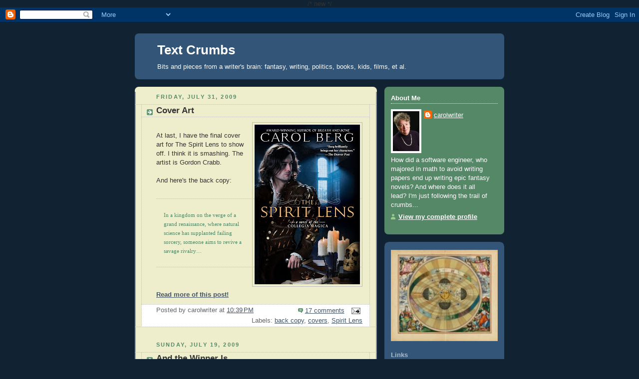

--- FILE ---
content_type: text/html; charset=UTF-8
request_url: https://textcrumbs.blogspot.com/2009/07/
body_size: 13660
content:
<!DOCTYPE html>
<html dir='ltr' xmlns='http://www.w3.org/1999/xhtml' xmlns:b='http://www.google.com/2005/gml/b' xmlns:data='http://www.google.com/2005/gml/data' xmlns:expr='http://www.google.com/2005/gml/expr'>
<head>
<link href='https://www.blogger.com/static/v1/widgets/2944754296-widget_css_bundle.css' rel='stylesheet' type='text/css'/>
<meta content='text/html; charset=UTF-8' http-equiv='Content-Type'/>
<meta content='blogger' name='generator'/>
<link href='https://textcrumbs.blogspot.com/favicon.ico' rel='icon' type='image/x-icon'/>
<link href='http://textcrumbs.blogspot.com/2009/07/' rel='canonical'/>
<link rel="alternate" type="application/atom+xml" title="Text Crumbs - Atom" href="https://textcrumbs.blogspot.com/feeds/posts/default" />
<link rel="alternate" type="application/rss+xml" title="Text Crumbs - RSS" href="https://textcrumbs.blogspot.com/feeds/posts/default?alt=rss" />
<link rel="service.post" type="application/atom+xml" title="Text Crumbs - Atom" href="https://www.blogger.com/feeds/757509958916289741/posts/default" />
<!--Can't find substitution for tag [blog.ieCssRetrofitLinks]-->
<meta content='http://textcrumbs.blogspot.com/2009/07/' property='og:url'/>
<meta content='Text Crumbs' property='og:title'/>
<meta content='Bits and pieces from a writer&#39;s brain: fantasy, writing, politics, books, kids, films, et al.' property='og:description'/>
<title>Text Crumbs: July 2009</title>
<style>

   span.fullpost {display:none;}

</style>
<style id='page-skin-1' type='text/css'><!--
/*
-----------------------------------------------
Blogger Template Style
Name:     Rounders 3
Designer: Douglas Bowman
URL:      www.stopdesign.com
Date:     27 Feb 2004
Updated by: Blogger Team
----------------------------------------------- */
/* Variable definitions
====================
<Variable name="mainBgColor" description="Main Background Color"
type="color" default="#eec">
<Variable name="mainTextColor" description="Text Color" type="color"
default="#333">
<Variable name="postTitleColor" description="Post Title Color" type="color"
default="#333">
<Variable name="dateHeaderColor" description="Date Header Color"
type="color" default="#586">
<Variable name="borderColor" description="Post Border Color" type="color"
default="#bbb">
<Variable name="mainLinkColor" description="Link Color" type="color"
default="#456">
<Variable name="mainVisitedLinkColor" description="Visited Link Color"
type="color" default="#234">
<Variable name="titleBgColor" description="Page Header Background Color"
type="color" default="#357">
<Variable name="titleTextColor" description="Blog Title Color"
type="color" default="#fff">
<Variable name="topSidebarHeaderColor"
description="Top Sidebar Title Color"
type="color" default="#fff">
<Variable name="topSidebarBgColor"
description="Top Sidebar Background Color"
type="color" default="#586">
<Variable name="topSidebarTextColor" description="Top Sidebar Text Color"
type="color" default="#fff">
<Variable name="topSidebarLinkColor" description="Top Sidebar Link Color"
type="color" default="#fff">
<Variable name="topSidebarVisitedLinkColor"
description="Top Sidebar Visited Link Color"
type="color" default="#fff">
<Variable name="bottomSidebarHeaderColor"
description="Bottom Sidebar Title Color"
type="color" default="#abc">
<Variable name="bottomSidebarLinkColor"
description="Bottom Sidebar Link Color"
type="color" default="#99ddbb">
<Variable name="bottomSidebarVisitedLinkColor"
description="Bottom Sidebar Visited Link Color"
type="color" default="#ffffff">
<Variable name="bodyFont" description="Text Font" type="font"
default="normal normal 100% 'Trebuchet MS',Verdana,Arial,Sans-serif">
<Variable name="pageTitleFont" description="Blog Title Font" type="font"
default="normal bold 200% 'Trebuchet MS',Verdana,Arial,Sans-serif">
<Variable name="descriptionFont" description="Blog Description Font" type="font"
default="normal normal 100% 'Trebuchet MS',Verdana,Arial,Sans-serif">
<Variable name="headerFont" description="Sidebar Title Font" type="font"
default="normal bold 100% 'Trebuchet MS',Verdana,Arial,Sans-serif">
<Variable name="postTitleFont" description="Post Title Font" type="font"
default="normal bold 135% 'Trebuchet MS',Verdana,Arial,Sans-serif">
<Variable name="startSide" description="Start side in blog language"
type="automatic" default="left">
<Variable name="endSide" description="End side in blog language"
type="automatic" default="right">
*/
body {
background:#123;
margin:0;
text-align:center;
line-height: 1.5em;
font: x-small Trebuchet MS, Verdana, Arial, Sans-serif;
color:#333333;
font-size/* */:/**/small;
font-size: /**/small;
}
/* Page Structure
----------------------------------------------- */
/* The images which help create rounded corners depend on the
following widths and measurements. If you want to change
these measurements, the images will also need to change.
*/
#outer-wrapper {
width:740px;
margin:0 auto;
text-align:left;
font: normal normal 100% 'Trebuchet MS',Verdana,Arial,Sans-serif;
}
#main-wrap1 {
width:485px;
float:left;
background:#eeeecc url("//www.blogblog.com/rounders3/corners_main_bot.gif") no-repeat left bottom;
margin:15px 0 0;
padding:0 0 10px;
color:#333333;
font-size:97%;
line-height:1.5em;
word-wrap: break-word; /* fix for long text breaking sidebar float in IE */
overflow: hidden;     /* fix for long non-text content breaking IE sidebar float */
}
#main-wrap2 {
float:left;
width:100%;
background:url("//www.blogblog.com/rounders3/corners_main_top.gif") no-repeat left top;
padding:10px 0 0;
}
#main {
background:url("//www.blogblog.com/rounders3/rails_main.gif") repeat-y;
padding:0;
}
#sidebar-wrap {
width:240px;
float:right;
margin:15px 0 0;
font-size:97%;
line-height:1.5em;
word-wrap: break-word; /* fix for long text breaking sidebar float in IE */
overflow: hidden;     /* fix for long non-text content breaking IE sidebar float */
}
.main .widget {
margin-top: 4px;
width: 468px;
padding: 0 13px;
}
.main .Blog {
margin: 0;
padding: 0;
width: 484px;
}
/* Links
----------------------------------------------- */
a:link {
color: #445566;
}
a:visited {
color: #223344;
}
a:hover {
color: #223344;
}
a img {
border-width:0;
}
/* Blog Header
----------------------------------------------- */
#header-wrapper {
background:#335577 url("//www.blogblog.com/rounders3/corners_cap_top.gif") no-repeat left top;
margin-top:22px;
margin-right:0;
margin-bottom:0;
margin-left:0;
padding-top:8px;
padding-right:0;
padding-bottom:0;
padding-left:0;
color:#ffffff;
}
#header {
background:url("//www.blogblog.com/rounders3/corners_cap_bot.gif") no-repeat left bottom;
padding:0 15px 8px;
}
#header h1 {
margin:0;
padding:10px 30px 5px;
line-height:1.2em;
font: normal bold 200% 'Trebuchet MS',Verdana,Arial,Sans-serif;
}
#header a,
#header a:visited {
text-decoration:none;
color: #ffffff;
}
#header .description {
margin:0;
padding:5px 30px 10px;
line-height:1.5em;
font: normal normal 100% 'Trebuchet MS',Verdana,Arial,Sans-serif;
}
/* Posts
----------------------------------------------- */
h2.date-header {
margin-top:0;
margin-right:28px;
margin-bottom:0;
margin-left:43px;
font-size:85%;
line-height:2em;
text-transform:uppercase;
letter-spacing:.2em;
color:#558866;
}
.post {
margin:.3em 0 25px;
padding:0 13px;
border:1px dotted #bbbbbb;
border-width:1px 0;
}
.post h3 {
margin:0;
line-height:1.5em;
background:url("//www.blogblog.com/rounders3/icon_arrow.gif") no-repeat 10px .5em;
display:block;
border:1px dotted #bbbbbb;
border-width:0 1px 1px;
padding-top:2px;
padding-right:14px;
padding-bottom:2px;
padding-left:29px;
color: #333333;
font: normal bold 135% 'Trebuchet MS',Verdana,Arial,Sans-serif;
}
.post h3 a, .post h3 a:visited {
text-decoration:none;
color: #333333;
}
a.title-link:hover {
background-color: #bbbbbb;
color: #333333;
}
.post-body {
border:1px dotted #bbbbbb;
border-width:0 1px 1px;
border-bottom-color:#eeeecc;
padding-top:10px;
padding-right:14px;
padding-bottom:1px;
padding-left:29px;
}
html>body .post-body {
border-bottom-width:0;
}
.post p {
margin:0 0 .75em;
}
.post-footer {
background: #ffffff;
margin:0;
padding-top:2px;
padding-right:14px;
padding-bottom:2px;
padding-left:29px;
border:1px dotted #bbbbbb;
border-width:1px;
font-size:100%;
line-height:1.5em;
color: #666666;
}
.post-footer p {
margin: 0;
}
html>body .post-footer {
border-bottom-color:transparent;
}
.uncustomized-post-template .post-footer {
text-align: right;
}
.uncustomized-post-template .post-author,
.uncustomized-post-template .post-timestamp {
display: block;
float: left;
text-align:left;
margin-right: 4px;
}
.post-footer a {
color: #456;
}
.post-footer a:hover {
color: #234;
}
a.comment-link {
/* IE5.0/Win doesn't apply padding to inline elements,
so we hide these two declarations from it */
background/* */:/**/url("//www.blogblog.com/rounders/icon_comment.gif") no-repeat left 45%;
padding-left:14px;
}
html>body a.comment-link {
/* Respecified, for IE5/Mac's benefit */
background:url("//www.blogblog.com/rounders3/icon_comment.gif") no-repeat left 45%;
padding-left:14px;
}
.post img {
margin-top:0;
margin-right:0;
margin-bottom:5px;
margin-left:0;
padding:4px;
border:1px solid #bbbbbb;
}
blockquote {
margin:.75em 0;
border:1px dotted #bbbbbb;
border-width:1px 0;
padding:5px 15px;
color: #558866;
}
.post blockquote p {
margin:.5em 0;
}
#blog-pager-newer-link {
float: left;
margin-left: 13px;
}
#blog-pager-older-link {
float: right;
margin-right: 13px;
}
#blog-pager {
text-align: center;
}
.feed-links {
clear: both;
line-height: 2.5em;
margin-left: 13px;
}
/* Comments
----------------------------------------------- */
#comments {
margin:-25px 13px 0;
border:1px dotted #bbbbbb;
border-width:0 1px 1px;
padding-top:20px;
padding-right:0;
padding-bottom:15px;
padding-left:0;
}
#comments h4 {
margin:0 0 10px;
padding-top:0;
padding-right:14px;
padding-bottom:2px;
padding-left:29px;
border-bottom:1px dotted #bbbbbb;
font-size:120%;
line-height:1.4em;
color:#333333;
}
#comments-block {
margin-top:0;
margin-right:15px;
margin-bottom:0;
margin-left:9px;
}
.comment-author {
background:url("//www.blogblog.com/rounders3/icon_comment.gif") no-repeat 2px .3em;
margin:.5em 0;
padding-top:0;
padding-right:0;
padding-bottom:0;
padding-left:20px;
font-weight:bold;
}
.comment-body {
margin:0 0 1.25em;
padding-top:0;
padding-right:0;
padding-bottom:0;
padding-left:20px;
}
.comment-body p {
margin:0 0 .5em;
}
.comment-footer {
margin:0 0 .5em;
padding-top:0;
padding-right:0;
padding-bottom:.75em;
padding-left:20px;
}
.comment-footer a:link {
color: #333;
}
.deleted-comment {
font-style:italic;
color:gray;
}
/* Profile
----------------------------------------------- */
.profile-img {
float: left;
margin-top: 5px;
margin-right: 5px;
margin-bottom: 5px;
margin-left: 0;
border: 4px solid #ffffff;
}
.profile-datablock {
margin-top:0;
margin-right:15px;
margin-bottom:.5em;
margin-left:0;
padding-top:8px;
}
.profile-link {
background:url("//www.blogblog.com/rounders3/icon_profile.gif") no-repeat left .1em;
padding-left:15px;
font-weight:bold;
}
.profile-textblock {
clear: both;
margin: 0;
}
.sidebar .clear, .main .widget .clear {
clear: both;
}
#sidebartop-wrap {
background:#558866 url("//www.blogblog.com/rounders3/corners_prof_bot.gif") no-repeat left bottom;
margin:0px 0px 15px;
padding:0px 0px 10px;
color:#ffffff;
}
#sidebartop-wrap2 {
background:url("//www.blogblog.com/rounders3/corners_prof_top.gif") no-repeat left top;
padding: 10px 0 0;
margin:0;
border-width:0;
}
#sidebartop h2 {
line-height:1.5em;
color:#ffffff;
border-bottom: 1px dotted #ffffff;
font: normal bold 100% 'Trebuchet MS',Verdana,Arial,Sans-serif;
margin-bottom: 0.5em;
}
#sidebartop a {
color: #ffffff;
}
#sidebartop a:hover {
color: #ffffff;
}
#sidebartop a:visited {
color: #ffffff;
}
#sidebar a {
color: #99ddbb;
}
#sidebar a:hover,
#sidebar a:visited {
color: #ffffff;
}
/* Sidebar Boxes
----------------------------------------------- */
.sidebar .widget {
margin:.5em 13px 1.25em;
padding:0 0px;
}
.widget-content {
margin-top: 0.5em;
}
#sidebarbottom-wrap1 {
background:#335577 url("//www.blogblog.com/rounders3/corners_side_top.gif") no-repeat left top;
margin:0 0 15px;
padding:10px 0 0;
color: #ffffff;
}
#sidebarbottom-wrap2 {
background:url("//www.blogblog.com/rounders3/corners_side_bot.gif") no-repeat left bottom;
padding:0 0 8px;
}
.sidebar h2 {
margin-top:0;
margin-right:0;
margin-bottom:.5em;
margin-left:0;
padding:0 0 .2em;
line-height:1.5em;
font:normal bold 100% 'Trebuchet MS',Verdana,Arial,Sans-serif;
}
.sidebar ul {
list-style:none;
margin:0 0 1.25em;
padding:0;
}
.sidebar ul li {
background:url("//www.blogblog.com/rounders3/icon_arrow_sm.gif") no-repeat 2px .25em;
margin:0;
padding-top:0;
padding-right:0;
padding-bottom:3px;
padding-left:16px;
margin-bottom:3px;
border-bottom:1px dotted #bbbbbb;
line-height:1.4em;
}
.sidebar p {
margin:0 0 .6em;
}
#sidebar h2 {
color: #aabbcc;
border-bottom: 1px dotted #aabbcc;
}
/* Footer
----------------------------------------------- */
#footer-wrap1 {
clear:both;
margin:0 0 10px;
padding:15px 0 0;
}
#footer-wrap2 {
background:#335577 url("//www.blogblog.com/rounders3/corners_cap_top.gif") no-repeat left top;
color:#ffffff;
}
#footer {
background:url("//www.blogblog.com/rounders3/corners_cap_bot.gif") no-repeat left bottom;
padding:8px 15px;
}
#footer hr {display:none;}
#footer p {margin:0;}
#footer a {color:#ffffff;}
#footer .widget-content {
margin:0;
}
/** Page structure tweaks for layout editor wireframe */
body#layout #main-wrap1,
body#layout #sidebar-wrap,
body#layout #header-wrapper {
margin-top: 0;
}
body#layout #header, body#layout #header-wrapper,
body#layout #outer-wrapper {
margin-left:0,
margin-right: 0;
padding: 0;
}
body#layout #outer-wrapper {
width: 730px;
}
body#layout #footer-wrap1 {
padding-top: 0;
}

--></style>

/* new */
<!-- <style> <b:if cond='data:blog.pageType == "item"'> span.fullpost {display:inline;} <b:else/> span.fullpost {display:none;} </b:if> </style> -->
<link href='https://www.blogger.com/dyn-css/authorization.css?targetBlogID=757509958916289741&amp;zx=c2f55f9a-79ba-43e1-b6cc-bd87427dc9f9' media='none' onload='if(media!=&#39;all&#39;)media=&#39;all&#39;' rel='stylesheet'/><noscript><link href='https://www.blogger.com/dyn-css/authorization.css?targetBlogID=757509958916289741&amp;zx=c2f55f9a-79ba-43e1-b6cc-bd87427dc9f9' rel='stylesheet'/></noscript>
<meta name='google-adsense-platform-account' content='ca-host-pub-1556223355139109'/>
<meta name='google-adsense-platform-domain' content='blogspot.com'/>

</head>
<body>
<div class='navbar section' id='navbar'><div class='widget Navbar' data-version='1' id='Navbar1'><script type="text/javascript">
    function setAttributeOnload(object, attribute, val) {
      if(window.addEventListener) {
        window.addEventListener('load',
          function(){ object[attribute] = val; }, false);
      } else {
        window.attachEvent('onload', function(){ object[attribute] = val; });
      }
    }
  </script>
<div id="navbar-iframe-container"></div>
<script type="text/javascript" src="https://apis.google.com/js/platform.js"></script>
<script type="text/javascript">
      gapi.load("gapi.iframes:gapi.iframes.style.bubble", function() {
        if (gapi.iframes && gapi.iframes.getContext) {
          gapi.iframes.getContext().openChild({
              url: 'https://www.blogger.com/navbar/757509958916289741?origin\x3dhttps://textcrumbs.blogspot.com',
              where: document.getElementById("navbar-iframe-container"),
              id: "navbar-iframe"
          });
        }
      });
    </script><script type="text/javascript">
(function() {
var script = document.createElement('script');
script.type = 'text/javascript';
script.src = '//pagead2.googlesyndication.com/pagead/js/google_top_exp.js';
var head = document.getElementsByTagName('head')[0];
if (head) {
head.appendChild(script);
}})();
</script>
</div></div>
<div id='outer-wrapper'>
<div id='header-wrapper'>
<div class='header section' id='header'><div class='widget Header' data-version='1' id='Header1'>
<div id='header-inner'>
<div class='titlewrapper'>
<h1 class='title'>
<a href='https://textcrumbs.blogspot.com/'>
Text Crumbs
</a>
</h1>
</div>
<div class='descriptionwrapper'>
<p class='description'><span>Bits and pieces from a writer's brain: fantasy, writing, politics, books, kids, films, et al.</span></p>
</div>
</div>
</div></div>
</div>
<div id='crosscol-wrapper' style='text-align:center'>
<div class='crosscol no-items section' id='crosscol'></div>
</div>
<div id='main-wrap1'><div id='main-wrap2'>
<div class='main section' id='main'><div class='widget Blog' data-version='1' id='Blog1'>
<div class='blog-posts hfeed'>

          <div class="date-outer">
        
<h2 class='date-header'><span>Friday, July 31, 2009</span></h2>

          <div class="date-posts">
        
<div class='post-outer'>
<div class='post hentry uncustomized-post-template'>
<a name='3890399317184055631'></a>
<h3 class='post-title entry-title'>
<a href='https://textcrumbs.blogspot.com/2009/07/cover-art.html'>Cover Art</a>
</h3>
<div class='post-header-line-1'></div>
<div class='post-body entry-content'>
<p><a href="https://blogger.googleusercontent.com/img/b/R29vZ2xl/AVvXsEhECNfwMHW_M91h9Hg5bD_b_4mgdolMd2JJOnfo5EAHXFkKH2wOvlsr0ES6XzdZA0jSoUR85pxMGmLWb7IvNArq6PlLCdllLpcKS4ifDBuGPeB5aXjr4fepdZ_6s2o29TI4vtl1KwGAqUY/s1600-h/SpiritLens_final.jpg" onblur="try {parent.deselectBloggerImageGracefully();} catch(e) {}"><img alt="" border="0" id="BLOGGER_PHOTO_ID_5364853328873433858" src="https://blogger.googleusercontent.com/img/b/R29vZ2xl/AVvXsEhECNfwMHW_M91h9Hg5bD_b_4mgdolMd2JJOnfo5EAHXFkKH2wOvlsr0ES6XzdZA0jSoUR85pxMGmLWb7IvNArq6PlLCdllLpcKS4ifDBuGPeB5aXjr4fepdZ_6s2o29TI4vtl1KwGAqUY/s320/SpiritLens_final.jpg" style="margin: 0pt 0pt 10px 10px; float: right; cursor: pointer; width: 211px; height: 320px;" /></a><br />At last, I have the final cover art for The Spirit Lens to show off.  I think it is smashing.  The artist is Gordon Crabb.<br /><br />And here's the back copy:<br /><br /><blockquote><br /><span style="font-size:85%;"><span style="font-family: verdana;">In a kingdom on the verge of a grand renaissance, where natural science has supplanted failing sorcery, someone aims to revive a savage rivalry&#8230;</span><br /></span><br /></blockquote><br /><br /><span class="fullpost"><br /><br /><blockquote><br /><br />For Portier de Savin-Duplais, failed student of magic, sorcery&#8217;s decline into ambiguity and cheap illusion is but a culmination of life&#8217;s bitter disappointments. Reduced to tending the library at Sabria&#8217;s last collegia magica, he fights off despair with scholarship. But when the king of Sabria charges him to investigate an attempted murder that has disturbing magical resonances, Portier believes his dreams of a greater destiny might at last be fulfilled.<br /><br />As the king&#8217;s new agente confide, Portier &#8212; much to his dismay &#8212; is partnered with the popinjay Ilario de Sylvae, the laughingstock of Sabria&#8217;s court. Then the need to infiltrate a magical cabal leads Portier to Dante, a brooding, brilliant young sorcerer whose heretical ideas and penchant for violence threaten to expose the investigation before it&#8217;s begun. But in an ever-shifting landscape of murders, betrayals, old secrets, and unholy sorcery, the three agentes will be forced to test the boundaries of magic, nature, and the divine&#8230;<br /><br /></blockquote><br /><br /></span>
<span style='font-weight:bold;'><a href='https://textcrumbs.blogspot.com/2009/07/cover-art.html' target='_blank'>Read more of this post!</a></span>
</p>
<div style='clear: both;'></div>
</div>
<div class='post-footer'>
<p class='post-footer-line post-footer-line-1'>
<span class='post-author vcard'>
Posted by
<span class='fn'>carolwriter</span>
</span>
<span class='post-timestamp'>
at
<a class='timestamp-link' href='https://textcrumbs.blogspot.com/2009/07/cover-art.html' rel='bookmark' title='permanent link'><abbr class='published' title='2009-07-31T22:39:00-06:00'>10:39&#8239;PM</abbr></a>
</span>
<span class='post-comment-link'>
<a class='comment-link' href='https://www.blogger.com/comment/fullpage/post/757509958916289741/3890399317184055631' onclick=''>17
comments</a>
</span>
<span class='post-backlinks post-comment-link'>
</span>
<span class='post-icons'>
<span class='item-action'>
<a href='https://www.blogger.com/email-post/757509958916289741/3890399317184055631' title='Email Post'>
<img alt="" class="icon-action" src="//www.blogger.com/img/icon18_email.gif">
</a>
</span>
<span class='item-control blog-admin pid-595244278'>
<a href='https://www.blogger.com/post-edit.g?blogID=757509958916289741&postID=3890399317184055631&from=pencil' title='Edit Post'>
<img alt='' class='icon-action' height='18' src='https://resources.blogblog.com/img/icon18_edit_allbkg.gif' width='18'/>
</a>
</span>
</span>
</p>
<p class='post-footer-line post-footer-line-2'>
<span class='post-labels'>
Labels:
<a href='https://textcrumbs.blogspot.com/search/label/back%20copy' rel='tag'>back copy</a>,
<a href='https://textcrumbs.blogspot.com/search/label/covers' rel='tag'>covers</a>,
<a href='https://textcrumbs.blogspot.com/search/label/Spirit%20Lens' rel='tag'>Spirit Lens</a>
</span>
</p>
<p class='post-footer-line post-footer-line-3'></p>
</div>
</div>
</div>

          </div></div>
        

          <div class="date-outer">
        
<h2 class='date-header'><span>Sunday, July 19, 2009</span></h2>

          <div class="date-posts">
        
<div class='post-outer'>
<div class='post hentry uncustomized-post-template'>
<a name='4486045121735652539'></a>
<h3 class='post-title entry-title'>
<a href='https://textcrumbs.blogspot.com/2009/07/and-winner-is.html'>And the Winner Is...</a>
</h3>
<div class='post-header-line-1'></div>
<div class='post-body entry-content'>
<p><span style="font-style:italic;">Flesh and Spirit</span> and <span style="font-style:italic;">Breath and Bone</span> have won the 2009 Mythopoeic Fantasy Award for Adult Literature.  Here is the <a href="http://beta.mythsoc.org/assets/awards-winners-2009.pdf">press release</a>. [I have to keep rereading to believe it!]    <br /><br />This award is really special. One has only to look at the <a href="http://www.mythsoc.org/awards/fantasy/">list of finalists and winners</a> to see it.  So many of the writers and books I adored before I ever became a writer.  <br /><br />So they asked me to send "acceptance remarks."  Here they are:<br /><br /><span class="fullpost"><br /><blockquote>I stand in the company of giants.  How can I possibly say more than that?<br /><br />Well, I purport to be a writer of epics, thus I always have extra words.  As I am accustomed to spending a great deal of my time in a world that is not present reality, I'm not sure I quite believe I am to join such august company.  Perhaps you could all pinch yourselves and email me if you actually heard my name called.<br /><br />I am terribly sorry I can't be in Los Angeles tonight to take all this in and thank every single person who opened up this world to me.  The nun who put Edith Hamilton on the sophomore reading list every year.  That college roommate [Yes, you, Kathy!] who shoved her battered copy of <span style="font-style:italic;">Lord of the Rings</span> into my hands in 1968.  And that dear friend [Yes, you, Linda!] who persuaded a software engineer whose kids were needing less of her time that writing some email letters in character might be fun, "as it wasn&#8217;t like writing a novel or anything."  <br /><br />I am deeply honored that you have found something of truth in my story and seen fit to let my dear Valen hobnob with Merlin and True Thomas, Aragorn, Corwin of Amber, and all the rest.<br /></blockquote><br /><br />That's it!  I'm psyched!!<br /><br /></span>
<span style='font-weight:bold;'><a href='https://textcrumbs.blogspot.com/2009/07/and-winner-is.html' target='_blank'>Read more of this post!</a></span>
</p>
<div style='clear: both;'></div>
</div>
<div class='post-footer'>
<p class='post-footer-line post-footer-line-1'>
<span class='post-author vcard'>
Posted by
<span class='fn'>carolwriter</span>
</span>
<span class='post-timestamp'>
at
<a class='timestamp-link' href='https://textcrumbs.blogspot.com/2009/07/and-winner-is.html' rel='bookmark' title='permanent link'><abbr class='published' title='2009-07-19T22:33:00-06:00'>10:33&#8239;PM</abbr></a>
</span>
<span class='post-comment-link'>
<a class='comment-link' href='https://www.blogger.com/comment/fullpage/post/757509958916289741/4486045121735652539' onclick=''>7
comments</a>
</span>
<span class='post-backlinks post-comment-link'>
</span>
<span class='post-icons'>
<span class='item-action'>
<a href='https://www.blogger.com/email-post/757509958916289741/4486045121735652539' title='Email Post'>
<img alt="" class="icon-action" src="//www.blogger.com/img/icon18_email.gif">
</a>
</span>
<span class='item-control blog-admin pid-595244278'>
<a href='https://www.blogger.com/post-edit.g?blogID=757509958916289741&postID=4486045121735652539&from=pencil' title='Edit Post'>
<img alt='' class='icon-action' height='18' src='https://resources.blogblog.com/img/icon18_edit_allbkg.gif' width='18'/>
</a>
</span>
</span>
</p>
<p class='post-footer-line post-footer-line-2'>
<span class='post-labels'>
Labels:
<a href='https://textcrumbs.blogspot.com/search/label/awards' rel='tag'>awards</a>,
<a href='https://textcrumbs.blogspot.com/search/label/lighthouse%20books' rel='tag'>lighthouse books</a>,
<a href='https://textcrumbs.blogspot.com/search/label/writing%20life' rel='tag'>writing life</a>
</span>
</p>
<p class='post-footer-line post-footer-line-3'></p>
</div>
</div>
</div>

          </div></div>
        

          <div class="date-outer">
        
<h2 class='date-header'><span>Tuesday, July 14, 2009</span></h2>

          <div class="date-posts">
        
<div class='post-outer'>
<div class='post hentry uncustomized-post-template'>
<a name='1499397240568458365'></a>
<h3 class='post-title entry-title'>
<a href='https://textcrumbs.blogspot.com/2009/07/lazy-hazy-days.html'>Lazy, Hazy Days...</a>
</h3>
<div class='post-header-line-1'></div>
<div class='post-body entry-content'>
<p>Whew, it's been a month since a post.  What kind of blogger am I?   [Head hangs in shame.]  <br /><br />After the May revisions push, I started work on a short story promised to a great anthology.  Dithered about it.  Got distracted by a health issue which has just come to a happy resolution.  Got distracted by a mountain trip where I found out <span style="font-style:italic;">Breath and Bone</span> won the 2009 Colorado Book Award for genre fiction.  [Hooray!]<br /><br />Meanwhile, <span style="font-style:italic;">The Soul Mirror</span> beckons and the short story bothers, because its opening just keeps dragging and dragging.  I think I've got a good setup, but need some concentrated work [yes, really, concentration has been absent for the past 6 weeks.]<br /><br />I want to base this story on <span style="font-style:italic;">Song of the Beast</span>.  I've had so many people ask for a sequel, and I did leave Elyria in a terrible mess.  The primary relationship - of two people who each woke the other person's heart and courage - was resolved.  But their <span style="font-style:italic;">future </span>relationship was only hinted at.  As the two people are very different and have been abandoned in messy circumstances, a variety of interesting things could happen.  I wanted to give just a hint of resolution and/or new direction to Aidan's story.  So what's the problem?<br /><br /><span class="fullpost"><br />Well writing short, for one.  I am just not accustomed to it.<br /><br />Basing a story on the resolution of a novel, for another.  How do I avoid too much backstory?  That's where I'm bogging down.  World background.  Relationship background. As well as new characters and new situation to resolve.  I feel as if I need to write completely for my own benefit, but I have to trust that I'll be able to pare it down enough to make it a great story for those who haven't read the book, as well as those who have.  Tough.  Think about it.<br /><br />Timing.  I need to get this done.  How do people dash off short stories over a weekend?<br />More tomorrow.<br /></span>
<span style='font-weight:bold;'><a href='https://textcrumbs.blogspot.com/2009/07/lazy-hazy-days.html' target='_blank'>Read more of this post!</a></span>
</p>
<div style='clear: both;'></div>
</div>
<div class='post-footer'>
<p class='post-footer-line post-footer-line-1'>
<span class='post-author vcard'>
Posted by
<span class='fn'>carolwriter</span>
</span>
<span class='post-timestamp'>
at
<a class='timestamp-link' href='https://textcrumbs.blogspot.com/2009/07/lazy-hazy-days.html' rel='bookmark' title='permanent link'><abbr class='published' title='2009-07-14T08:58:00-06:00'>8:58&#8239;AM</abbr></a>
</span>
<span class='post-comment-link'>
<a class='comment-link' href='https://www.blogger.com/comment/fullpage/post/757509958916289741/1499397240568458365' onclick=''>5
comments</a>
</span>
<span class='post-backlinks post-comment-link'>
</span>
<span class='post-icons'>
<span class='item-action'>
<a href='https://www.blogger.com/email-post/757509958916289741/1499397240568458365' title='Email Post'>
<img alt="" class="icon-action" src="//www.blogger.com/img/icon18_email.gif">
</a>
</span>
<span class='item-control blog-admin pid-595244278'>
<a href='https://www.blogger.com/post-edit.g?blogID=757509958916289741&postID=1499397240568458365&from=pencil' title='Edit Post'>
<img alt='' class='icon-action' height='18' src='https://resources.blogblog.com/img/icon18_edit_allbkg.gif' width='18'/>
</a>
</span>
</span>
</p>
<p class='post-footer-line post-footer-line-2'>
<span class='post-labels'>
Labels:
<a href='https://textcrumbs.blogspot.com/search/label/short%20stories' rel='tag'>short stories</a>,
<a href='https://textcrumbs.blogspot.com/search/label/Song%20of%20the%20Beast' rel='tag'>Song of the Beast</a>,
<a href='https://textcrumbs.blogspot.com/search/label/WIP' rel='tag'>WIP</a>,
<a href='https://textcrumbs.blogspot.com/search/label/writing' rel='tag'>writing</a>
</span>
</p>
<p class='post-footer-line post-footer-line-3'></p>
</div>
</div>
</div>

        </div></div>
      
</div>
<div class='blog-pager' id='blog-pager'>
<span id='blog-pager-newer-link'>
<a class='blog-pager-newer-link' href='https://textcrumbs.blogspot.com/search?updated-max=2009-11-12T10:27:00-07:00&amp;max-results=12&amp;reverse-paginate=true' id='Blog1_blog-pager-newer-link' title='Newer Posts'>Newer Posts</a>
</span>
<span id='blog-pager-older-link'>
<a class='blog-pager-older-link' href='https://textcrumbs.blogspot.com/search?updated-max=2009-07-14T08:58:00-06:00&amp;max-results=12' id='Blog1_blog-pager-older-link' title='Older Posts'>Older Posts</a>
</span>
<a class='home-link' href='https://textcrumbs.blogspot.com/'>Home</a>
</div>
<div class='clear'></div>
<div class='blog-feeds'>
<div class='feed-links'>
Subscribe to:
<a class='feed-link' href='https://textcrumbs.blogspot.com/feeds/posts/default' target='_blank' type='application/atom+xml'>Comments (Atom)</a>
</div>
</div>
</div></div>
</div></div>
<div id='sidebar-wrap'>
<div id='sidebartop-wrap'><div id='sidebartop-wrap2'>
<div class='sidebar section' id='sidebartop'><div class='widget Profile' data-version='1' id='Profile1'>
<h2>About Me</h2>
<div class='widget-content'>
<a href='https://www.blogger.com/profile/01256696323017219424'><img alt='My photo' class='profile-img' height='80' src='//blogger.googleusercontent.com/img/b/R29vZ2xl/AVvXsEjZqAgiVGEM3KN_QJgE-LtdGxFcqZYprwnnaOFtAuVszIVe9rpeeMmOO33Z1UwT0Jp4EayEzd9zp2iReHC2zJfJkk2J3XSmkvymHhlRl9Rm9EcANuTAcOvBNGjjffSK2g/s220/Berg+%2849%29.JPG' width='53'/></a>
<dl class='profile-datablock'>
<dt class='profile-data'>
<a class='profile-name-link g-profile' href='https://www.blogger.com/profile/01256696323017219424' rel='author' style='background-image: url(//www.blogger.com/img/logo-16.png);'>
carolwriter
</a>
</dt>
<dd class='profile-textblock'>How did a software engineer, who majored in math to avoid writing papers end up writing epic fantasy novels? And where does it all lead?  I'm just following the trail of crumbs...</dd>
</dl>
<a class='profile-link' href='https://www.blogger.com/profile/01256696323017219424' rel='author'>View my complete profile</a>
<div class='clear'></div>
</div>
</div></div>
</div></div>
<div id='sidebarbottom-wrap1'><div id='sidebarbottom-wrap2'>
<div class='sidebar section' id='sidebar'><div class='widget Image' data-version='1' id='Image1'>
<div class='widget-content'>
<img alt='' height='185' id='Image1_img' src='https://blogger.googleusercontent.com/img/b/R29vZ2xl/AVvXsEhRmD9XVX9J8kiMdGHJ0bXabiGPRIsrykmRgtWCLr9cULzloS7SFSK6JaQ2ulq-TvBad2nQQc1crISAE5Q1s9fwJ4CNu8JtAnYDOtZbg4oRYYAbJHGsS1XxHlLIZwEgSJArTwXYal9wr6E/s240/CopernicanMap_190.jpg' width='216'/>
<br/>
</div>
<div class='clear'></div>
</div><div class='widget LinkList' data-version='1' id='LinkList1'>
<h2>Links</h2>
<div class='widget-content'>
<ul>
<li><a href='http://www.facebook.com/carolberg'>Facebook</a></li>
<li><a href='http://www.carolberg.com/'>My website</a></li>
<li><a href='http://pubrants.blogspot.com/'>Pub Rants</a></li>
<li><a href='http://agentquery.com/'>Agent Query</a></li>
<li><a href='http://www.anotherealm.com/prededitors/'>Preditors & Editors</a></li>
<li><a href='http://www.sfwa.org/beware/'>Writer Beware</a></li>
<li><a href='http://www.absolutewrite.com/'>Absolute Write</a></li>
<li><a href='http://nielsenhayden.com/makinglight/'>Making Light</a></li>
<li><a href='http://webnews.sff.net/browse?hierarchy=sff.writing.*'>sff.net writing forums</a></li>
</ul>
<div class='clear'></div>
</div>
</div><div class='widget BlogArchive' data-version='1' id='BlogArchive1'>
<h2>Archive</h2>
<div class='widget-content'>
<div id='ArchiveList'>
<div id='BlogArchive1_ArchiveList'>
<ul class='hierarchy'>
<li class='archivedate collapsed'>
<a class='toggle' href='javascript:void(0)'>
<span class='zippy'>

        &#9658;&#160;
      
</span>
</a>
<a class='post-count-link' href='https://textcrumbs.blogspot.com/2018/'>
2018
</a>
<span class='post-count' dir='ltr'>(1)</span>
<ul class='hierarchy'>
<li class='archivedate collapsed'>
<a class='toggle' href='javascript:void(0)'>
<span class='zippy'>

        &#9658;&#160;
      
</span>
</a>
<a class='post-count-link' href='https://textcrumbs.blogspot.com/2018/02/'>
February
</a>
<span class='post-count' dir='ltr'>(1)</span>
</li>
</ul>
</li>
</ul>
<ul class='hierarchy'>
<li class='archivedate collapsed'>
<a class='toggle' href='javascript:void(0)'>
<span class='zippy'>

        &#9658;&#160;
      
</span>
</a>
<a class='post-count-link' href='https://textcrumbs.blogspot.com/2016/'>
2016
</a>
<span class='post-count' dir='ltr'>(5)</span>
<ul class='hierarchy'>
<li class='archivedate collapsed'>
<a class='toggle' href='javascript:void(0)'>
<span class='zippy'>

        &#9658;&#160;
      
</span>
</a>
<a class='post-count-link' href='https://textcrumbs.blogspot.com/2016/04/'>
April
</a>
<span class='post-count' dir='ltr'>(5)</span>
</li>
</ul>
</li>
</ul>
<ul class='hierarchy'>
<li class='archivedate collapsed'>
<a class='toggle' href='javascript:void(0)'>
<span class='zippy'>

        &#9658;&#160;
      
</span>
</a>
<a class='post-count-link' href='https://textcrumbs.blogspot.com/2015/'>
2015
</a>
<span class='post-count' dir='ltr'>(1)</span>
<ul class='hierarchy'>
<li class='archivedate collapsed'>
<a class='toggle' href='javascript:void(0)'>
<span class='zippy'>

        &#9658;&#160;
      
</span>
</a>
<a class='post-count-link' href='https://textcrumbs.blogspot.com/2015/11/'>
November
</a>
<span class='post-count' dir='ltr'>(1)</span>
</li>
</ul>
</li>
</ul>
<ul class='hierarchy'>
<li class='archivedate collapsed'>
<a class='toggle' href='javascript:void(0)'>
<span class='zippy'>

        &#9658;&#160;
      
</span>
</a>
<a class='post-count-link' href='https://textcrumbs.blogspot.com/2014/'>
2014
</a>
<span class='post-count' dir='ltr'>(3)</span>
<ul class='hierarchy'>
<li class='archivedate collapsed'>
<a class='toggle' href='javascript:void(0)'>
<span class='zippy'>

        &#9658;&#160;
      
</span>
</a>
<a class='post-count-link' href='https://textcrumbs.blogspot.com/2014/08/'>
August
</a>
<span class='post-count' dir='ltr'>(1)</span>
</li>
</ul>
<ul class='hierarchy'>
<li class='archivedate collapsed'>
<a class='toggle' href='javascript:void(0)'>
<span class='zippy'>

        &#9658;&#160;
      
</span>
</a>
<a class='post-count-link' href='https://textcrumbs.blogspot.com/2014/07/'>
July
</a>
<span class='post-count' dir='ltr'>(1)</span>
</li>
</ul>
<ul class='hierarchy'>
<li class='archivedate collapsed'>
<a class='toggle' href='javascript:void(0)'>
<span class='zippy'>

        &#9658;&#160;
      
</span>
</a>
<a class='post-count-link' href='https://textcrumbs.blogspot.com/2014/06/'>
June
</a>
<span class='post-count' dir='ltr'>(1)</span>
</li>
</ul>
</li>
</ul>
<ul class='hierarchy'>
<li class='archivedate collapsed'>
<a class='toggle' href='javascript:void(0)'>
<span class='zippy'>

        &#9658;&#160;
      
</span>
</a>
<a class='post-count-link' href='https://textcrumbs.blogspot.com/2013/'>
2013
</a>
<span class='post-count' dir='ltr'>(1)</span>
<ul class='hierarchy'>
<li class='archivedate collapsed'>
<a class='toggle' href='javascript:void(0)'>
<span class='zippy'>

        &#9658;&#160;
      
</span>
</a>
<a class='post-count-link' href='https://textcrumbs.blogspot.com/2013/11/'>
November
</a>
<span class='post-count' dir='ltr'>(1)</span>
</li>
</ul>
</li>
</ul>
<ul class='hierarchy'>
<li class='archivedate collapsed'>
<a class='toggle' href='javascript:void(0)'>
<span class='zippy'>

        &#9658;&#160;
      
</span>
</a>
<a class='post-count-link' href='https://textcrumbs.blogspot.com/2012/'>
2012
</a>
<span class='post-count' dir='ltr'>(9)</span>
<ul class='hierarchy'>
<li class='archivedate collapsed'>
<a class='toggle' href='javascript:void(0)'>
<span class='zippy'>

        &#9658;&#160;
      
</span>
</a>
<a class='post-count-link' href='https://textcrumbs.blogspot.com/2012/11/'>
November
</a>
<span class='post-count' dir='ltr'>(2)</span>
</li>
</ul>
<ul class='hierarchy'>
<li class='archivedate collapsed'>
<a class='toggle' href='javascript:void(0)'>
<span class='zippy'>

        &#9658;&#160;
      
</span>
</a>
<a class='post-count-link' href='https://textcrumbs.blogspot.com/2012/08/'>
August
</a>
<span class='post-count' dir='ltr'>(1)</span>
</li>
</ul>
<ul class='hierarchy'>
<li class='archivedate collapsed'>
<a class='toggle' href='javascript:void(0)'>
<span class='zippy'>

        &#9658;&#160;
      
</span>
</a>
<a class='post-count-link' href='https://textcrumbs.blogspot.com/2012/05/'>
May
</a>
<span class='post-count' dir='ltr'>(1)</span>
</li>
</ul>
<ul class='hierarchy'>
<li class='archivedate collapsed'>
<a class='toggle' href='javascript:void(0)'>
<span class='zippy'>

        &#9658;&#160;
      
</span>
</a>
<a class='post-count-link' href='https://textcrumbs.blogspot.com/2012/02/'>
February
</a>
<span class='post-count' dir='ltr'>(1)</span>
</li>
</ul>
<ul class='hierarchy'>
<li class='archivedate collapsed'>
<a class='toggle' href='javascript:void(0)'>
<span class='zippy'>

        &#9658;&#160;
      
</span>
</a>
<a class='post-count-link' href='https://textcrumbs.blogspot.com/2012/01/'>
January
</a>
<span class='post-count' dir='ltr'>(4)</span>
</li>
</ul>
</li>
</ul>
<ul class='hierarchy'>
<li class='archivedate collapsed'>
<a class='toggle' href='javascript:void(0)'>
<span class='zippy'>

        &#9658;&#160;
      
</span>
</a>
<a class='post-count-link' href='https://textcrumbs.blogspot.com/2011/'>
2011
</a>
<span class='post-count' dir='ltr'>(15)</span>
<ul class='hierarchy'>
<li class='archivedate collapsed'>
<a class='toggle' href='javascript:void(0)'>
<span class='zippy'>

        &#9658;&#160;
      
</span>
</a>
<a class='post-count-link' href='https://textcrumbs.blogspot.com/2011/10/'>
October
</a>
<span class='post-count' dir='ltr'>(1)</span>
</li>
</ul>
<ul class='hierarchy'>
<li class='archivedate collapsed'>
<a class='toggle' href='javascript:void(0)'>
<span class='zippy'>

        &#9658;&#160;
      
</span>
</a>
<a class='post-count-link' href='https://textcrumbs.blogspot.com/2011/09/'>
September
</a>
<span class='post-count' dir='ltr'>(2)</span>
</li>
</ul>
<ul class='hierarchy'>
<li class='archivedate collapsed'>
<a class='toggle' href='javascript:void(0)'>
<span class='zippy'>

        &#9658;&#160;
      
</span>
</a>
<a class='post-count-link' href='https://textcrumbs.blogspot.com/2011/08/'>
August
</a>
<span class='post-count' dir='ltr'>(3)</span>
</li>
</ul>
<ul class='hierarchy'>
<li class='archivedate collapsed'>
<a class='toggle' href='javascript:void(0)'>
<span class='zippy'>

        &#9658;&#160;
      
</span>
</a>
<a class='post-count-link' href='https://textcrumbs.blogspot.com/2011/07/'>
July
</a>
<span class='post-count' dir='ltr'>(3)</span>
</li>
</ul>
<ul class='hierarchy'>
<li class='archivedate collapsed'>
<a class='toggle' href='javascript:void(0)'>
<span class='zippy'>

        &#9658;&#160;
      
</span>
</a>
<a class='post-count-link' href='https://textcrumbs.blogspot.com/2011/06/'>
June
</a>
<span class='post-count' dir='ltr'>(3)</span>
</li>
</ul>
<ul class='hierarchy'>
<li class='archivedate collapsed'>
<a class='toggle' href='javascript:void(0)'>
<span class='zippy'>

        &#9658;&#160;
      
</span>
</a>
<a class='post-count-link' href='https://textcrumbs.blogspot.com/2011/02/'>
February
</a>
<span class='post-count' dir='ltr'>(2)</span>
</li>
</ul>
<ul class='hierarchy'>
<li class='archivedate collapsed'>
<a class='toggle' href='javascript:void(0)'>
<span class='zippy'>

        &#9658;&#160;
      
</span>
</a>
<a class='post-count-link' href='https://textcrumbs.blogspot.com/2011/01/'>
January
</a>
<span class='post-count' dir='ltr'>(1)</span>
</li>
</ul>
</li>
</ul>
<ul class='hierarchy'>
<li class='archivedate collapsed'>
<a class='toggle' href='javascript:void(0)'>
<span class='zippy'>

        &#9658;&#160;
      
</span>
</a>
<a class='post-count-link' href='https://textcrumbs.blogspot.com/2010/'>
2010
</a>
<span class='post-count' dir='ltr'>(11)</span>
<ul class='hierarchy'>
<li class='archivedate collapsed'>
<a class='toggle' href='javascript:void(0)'>
<span class='zippy'>

        &#9658;&#160;
      
</span>
</a>
<a class='post-count-link' href='https://textcrumbs.blogspot.com/2010/12/'>
December
</a>
<span class='post-count' dir='ltr'>(1)</span>
</li>
</ul>
<ul class='hierarchy'>
<li class='archivedate collapsed'>
<a class='toggle' href='javascript:void(0)'>
<span class='zippy'>

        &#9658;&#160;
      
</span>
</a>
<a class='post-count-link' href='https://textcrumbs.blogspot.com/2010/11/'>
November
</a>
<span class='post-count' dir='ltr'>(2)</span>
</li>
</ul>
<ul class='hierarchy'>
<li class='archivedate collapsed'>
<a class='toggle' href='javascript:void(0)'>
<span class='zippy'>

        &#9658;&#160;
      
</span>
</a>
<a class='post-count-link' href='https://textcrumbs.blogspot.com/2010/10/'>
October
</a>
<span class='post-count' dir='ltr'>(1)</span>
</li>
</ul>
<ul class='hierarchy'>
<li class='archivedate collapsed'>
<a class='toggle' href='javascript:void(0)'>
<span class='zippy'>

        &#9658;&#160;
      
</span>
</a>
<a class='post-count-link' href='https://textcrumbs.blogspot.com/2010/09/'>
September
</a>
<span class='post-count' dir='ltr'>(1)</span>
</li>
</ul>
<ul class='hierarchy'>
<li class='archivedate collapsed'>
<a class='toggle' href='javascript:void(0)'>
<span class='zippy'>

        &#9658;&#160;
      
</span>
</a>
<a class='post-count-link' href='https://textcrumbs.blogspot.com/2010/07/'>
July
</a>
<span class='post-count' dir='ltr'>(1)</span>
</li>
</ul>
<ul class='hierarchy'>
<li class='archivedate collapsed'>
<a class='toggle' href='javascript:void(0)'>
<span class='zippy'>

        &#9658;&#160;
      
</span>
</a>
<a class='post-count-link' href='https://textcrumbs.blogspot.com/2010/04/'>
April
</a>
<span class='post-count' dir='ltr'>(1)</span>
</li>
</ul>
<ul class='hierarchy'>
<li class='archivedate collapsed'>
<a class='toggle' href='javascript:void(0)'>
<span class='zippy'>

        &#9658;&#160;
      
</span>
</a>
<a class='post-count-link' href='https://textcrumbs.blogspot.com/2010/03/'>
March
</a>
<span class='post-count' dir='ltr'>(2)</span>
</li>
</ul>
<ul class='hierarchy'>
<li class='archivedate collapsed'>
<a class='toggle' href='javascript:void(0)'>
<span class='zippy'>

        &#9658;&#160;
      
</span>
</a>
<a class='post-count-link' href='https://textcrumbs.blogspot.com/2010/02/'>
February
</a>
<span class='post-count' dir='ltr'>(1)</span>
</li>
</ul>
<ul class='hierarchy'>
<li class='archivedate collapsed'>
<a class='toggle' href='javascript:void(0)'>
<span class='zippy'>

        &#9658;&#160;
      
</span>
</a>
<a class='post-count-link' href='https://textcrumbs.blogspot.com/2010/01/'>
January
</a>
<span class='post-count' dir='ltr'>(1)</span>
</li>
</ul>
</li>
</ul>
<ul class='hierarchy'>
<li class='archivedate expanded'>
<a class='toggle' href='javascript:void(0)'>
<span class='zippy toggle-open'>

        &#9660;&#160;
      
</span>
</a>
<a class='post-count-link' href='https://textcrumbs.blogspot.com/2009/'>
2009
</a>
<span class='post-count' dir='ltr'>(51)</span>
<ul class='hierarchy'>
<li class='archivedate collapsed'>
<a class='toggle' href='javascript:void(0)'>
<span class='zippy'>

        &#9658;&#160;
      
</span>
</a>
<a class='post-count-link' href='https://textcrumbs.blogspot.com/2009/12/'>
December
</a>
<span class='post-count' dir='ltr'>(3)</span>
</li>
</ul>
<ul class='hierarchy'>
<li class='archivedate collapsed'>
<a class='toggle' href='javascript:void(0)'>
<span class='zippy'>

        &#9658;&#160;
      
</span>
</a>
<a class='post-count-link' href='https://textcrumbs.blogspot.com/2009/11/'>
November
</a>
<span class='post-count' dir='ltr'>(1)</span>
</li>
</ul>
<ul class='hierarchy'>
<li class='archivedate collapsed'>
<a class='toggle' href='javascript:void(0)'>
<span class='zippy'>

        &#9658;&#160;
      
</span>
</a>
<a class='post-count-link' href='https://textcrumbs.blogspot.com/2009/10/'>
October
</a>
<span class='post-count' dir='ltr'>(2)</span>
</li>
</ul>
<ul class='hierarchy'>
<li class='archivedate collapsed'>
<a class='toggle' href='javascript:void(0)'>
<span class='zippy'>

        &#9658;&#160;
      
</span>
</a>
<a class='post-count-link' href='https://textcrumbs.blogspot.com/2009/09/'>
September
</a>
<span class='post-count' dir='ltr'>(5)</span>
</li>
</ul>
<ul class='hierarchy'>
<li class='archivedate collapsed'>
<a class='toggle' href='javascript:void(0)'>
<span class='zippy'>

        &#9658;&#160;
      
</span>
</a>
<a class='post-count-link' href='https://textcrumbs.blogspot.com/2009/08/'>
August
</a>
<span class='post-count' dir='ltr'>(5)</span>
</li>
</ul>
<ul class='hierarchy'>
<li class='archivedate expanded'>
<a class='toggle' href='javascript:void(0)'>
<span class='zippy toggle-open'>

        &#9660;&#160;
      
</span>
</a>
<a class='post-count-link' href='https://textcrumbs.blogspot.com/2009/07/'>
July
</a>
<span class='post-count' dir='ltr'>(3)</span>
<ul class='posts'>
<li><a href='https://textcrumbs.blogspot.com/2009/07/cover-art.html'>Cover Art</a></li>
<li><a href='https://textcrumbs.blogspot.com/2009/07/and-winner-is.html'>And the Winner Is...</a></li>
<li><a href='https://textcrumbs.blogspot.com/2009/07/lazy-hazy-days.html'>Lazy, Hazy Days...</a></li>
</ul>
</li>
</ul>
<ul class='hierarchy'>
<li class='archivedate collapsed'>
<a class='toggle' href='javascript:void(0)'>
<span class='zippy'>

        &#9658;&#160;
      
</span>
</a>
<a class='post-count-link' href='https://textcrumbs.blogspot.com/2009/06/'>
June
</a>
<span class='post-count' dir='ltr'>(2)</span>
</li>
</ul>
<ul class='hierarchy'>
<li class='archivedate collapsed'>
<a class='toggle' href='javascript:void(0)'>
<span class='zippy'>

        &#9658;&#160;
      
</span>
</a>
<a class='post-count-link' href='https://textcrumbs.blogspot.com/2009/05/'>
May
</a>
<span class='post-count' dir='ltr'>(7)</span>
</li>
</ul>
<ul class='hierarchy'>
<li class='archivedate collapsed'>
<a class='toggle' href='javascript:void(0)'>
<span class='zippy'>

        &#9658;&#160;
      
</span>
</a>
<a class='post-count-link' href='https://textcrumbs.blogspot.com/2009/04/'>
April
</a>
<span class='post-count' dir='ltr'>(7)</span>
</li>
</ul>
<ul class='hierarchy'>
<li class='archivedate collapsed'>
<a class='toggle' href='javascript:void(0)'>
<span class='zippy'>

        &#9658;&#160;
      
</span>
</a>
<a class='post-count-link' href='https://textcrumbs.blogspot.com/2009/03/'>
March
</a>
<span class='post-count' dir='ltr'>(5)</span>
</li>
</ul>
<ul class='hierarchy'>
<li class='archivedate collapsed'>
<a class='toggle' href='javascript:void(0)'>
<span class='zippy'>

        &#9658;&#160;
      
</span>
</a>
<a class='post-count-link' href='https://textcrumbs.blogspot.com/2009/02/'>
February
</a>
<span class='post-count' dir='ltr'>(5)</span>
</li>
</ul>
<ul class='hierarchy'>
<li class='archivedate collapsed'>
<a class='toggle' href='javascript:void(0)'>
<span class='zippy'>

        &#9658;&#160;
      
</span>
</a>
<a class='post-count-link' href='https://textcrumbs.blogspot.com/2009/01/'>
January
</a>
<span class='post-count' dir='ltr'>(6)</span>
</li>
</ul>
</li>
</ul>
<ul class='hierarchy'>
<li class='archivedate collapsed'>
<a class='toggle' href='javascript:void(0)'>
<span class='zippy'>

        &#9658;&#160;
      
</span>
</a>
<a class='post-count-link' href='https://textcrumbs.blogspot.com/2008/'>
2008
</a>
<span class='post-count' dir='ltr'>(62)</span>
<ul class='hierarchy'>
<li class='archivedate collapsed'>
<a class='toggle' href='javascript:void(0)'>
<span class='zippy'>

        &#9658;&#160;
      
</span>
</a>
<a class='post-count-link' href='https://textcrumbs.blogspot.com/2008/12/'>
December
</a>
<span class='post-count' dir='ltr'>(1)</span>
</li>
</ul>
<ul class='hierarchy'>
<li class='archivedate collapsed'>
<a class='toggle' href='javascript:void(0)'>
<span class='zippy'>

        &#9658;&#160;
      
</span>
</a>
<a class='post-count-link' href='https://textcrumbs.blogspot.com/2008/11/'>
November
</a>
<span class='post-count' dir='ltr'>(4)</span>
</li>
</ul>
<ul class='hierarchy'>
<li class='archivedate collapsed'>
<a class='toggle' href='javascript:void(0)'>
<span class='zippy'>

        &#9658;&#160;
      
</span>
</a>
<a class='post-count-link' href='https://textcrumbs.blogspot.com/2008/10/'>
October
</a>
<span class='post-count' dir='ltr'>(4)</span>
</li>
</ul>
<ul class='hierarchy'>
<li class='archivedate collapsed'>
<a class='toggle' href='javascript:void(0)'>
<span class='zippy'>

        &#9658;&#160;
      
</span>
</a>
<a class='post-count-link' href='https://textcrumbs.blogspot.com/2008/09/'>
September
</a>
<span class='post-count' dir='ltr'>(9)</span>
</li>
</ul>
<ul class='hierarchy'>
<li class='archivedate collapsed'>
<a class='toggle' href='javascript:void(0)'>
<span class='zippy'>

        &#9658;&#160;
      
</span>
</a>
<a class='post-count-link' href='https://textcrumbs.blogspot.com/2008/08/'>
August
</a>
<span class='post-count' dir='ltr'>(3)</span>
</li>
</ul>
<ul class='hierarchy'>
<li class='archivedate collapsed'>
<a class='toggle' href='javascript:void(0)'>
<span class='zippy'>

        &#9658;&#160;
      
</span>
</a>
<a class='post-count-link' href='https://textcrumbs.blogspot.com/2008/07/'>
July
</a>
<span class='post-count' dir='ltr'>(3)</span>
</li>
</ul>
<ul class='hierarchy'>
<li class='archivedate collapsed'>
<a class='toggle' href='javascript:void(0)'>
<span class='zippy'>

        &#9658;&#160;
      
</span>
</a>
<a class='post-count-link' href='https://textcrumbs.blogspot.com/2008/06/'>
June
</a>
<span class='post-count' dir='ltr'>(4)</span>
</li>
</ul>
<ul class='hierarchy'>
<li class='archivedate collapsed'>
<a class='toggle' href='javascript:void(0)'>
<span class='zippy'>

        &#9658;&#160;
      
</span>
</a>
<a class='post-count-link' href='https://textcrumbs.blogspot.com/2008/05/'>
May
</a>
<span class='post-count' dir='ltr'>(3)</span>
</li>
</ul>
<ul class='hierarchy'>
<li class='archivedate collapsed'>
<a class='toggle' href='javascript:void(0)'>
<span class='zippy'>

        &#9658;&#160;
      
</span>
</a>
<a class='post-count-link' href='https://textcrumbs.blogspot.com/2008/04/'>
April
</a>
<span class='post-count' dir='ltr'>(4)</span>
</li>
</ul>
<ul class='hierarchy'>
<li class='archivedate collapsed'>
<a class='toggle' href='javascript:void(0)'>
<span class='zippy'>

        &#9658;&#160;
      
</span>
</a>
<a class='post-count-link' href='https://textcrumbs.blogspot.com/2008/03/'>
March
</a>
<span class='post-count' dir='ltr'>(9)</span>
</li>
</ul>
<ul class='hierarchy'>
<li class='archivedate collapsed'>
<a class='toggle' href='javascript:void(0)'>
<span class='zippy'>

        &#9658;&#160;
      
</span>
</a>
<a class='post-count-link' href='https://textcrumbs.blogspot.com/2008/02/'>
February
</a>
<span class='post-count' dir='ltr'>(6)</span>
</li>
</ul>
<ul class='hierarchy'>
<li class='archivedate collapsed'>
<a class='toggle' href='javascript:void(0)'>
<span class='zippy'>

        &#9658;&#160;
      
</span>
</a>
<a class='post-count-link' href='https://textcrumbs.blogspot.com/2008/01/'>
January
</a>
<span class='post-count' dir='ltr'>(12)</span>
</li>
</ul>
</li>
</ul>
</div>
</div>
<div class='clear'></div>
</div>
</div><div class='widget Label' data-version='1' id='Label1'>
<h2>Labels</h2>
<div class='widget-content list-label-widget-content'>
<ul>
<li>
<a dir='ltr' href='https://textcrumbs.blogspot.com/search/label/agents'>agents</a>
</li>
<li>
<a dir='ltr' href='https://textcrumbs.blogspot.com/search/label/anthologies'>anthologies</a>
</li>
<li>
<a dir='ltr' href='https://textcrumbs.blogspot.com/search/label/appearances'>appearances</a>
</li>
<li>
<a dir='ltr' href='https://textcrumbs.blogspot.com/search/label/arcs'>arcs</a>
</li>
<li>
<a dir='ltr' href='https://textcrumbs.blogspot.com/search/label/Ash%20and%20Silver'>Ash and Silver</a>
</li>
<li>
<a dir='ltr' href='https://textcrumbs.blogspot.com/search/label/awards'>awards</a>
</li>
<li>
<a dir='ltr' href='https://textcrumbs.blogspot.com/search/label/back%20copy'>back copy</a>
</li>
<li>
<a dir='ltr' href='https://textcrumbs.blogspot.com/search/label/blockages'>blockages</a>
</li>
<li>
<a dir='ltr' href='https://textcrumbs.blogspot.com/search/label/books'>books</a>
</li>
<li>
<a dir='ltr' href='https://textcrumbs.blogspot.com/search/label/booksellers'>booksellers</a>
</li>
<li>
<a dir='ltr' href='https://textcrumbs.blogspot.com/search/label/Breath%20and%20Bone'>Breath and Bone</a>
</li>
<li>
<a dir='ltr' href='https://textcrumbs.blogspot.com/search/label/characterization'>characterization</a>
</li>
<li>
<a dir='ltr' href='https://textcrumbs.blogspot.com/search/label/conferences'>conferences</a>
</li>
<li>
<a dir='ltr' href='https://textcrumbs.blogspot.com/search/label/contests'>contests</a>
</li>
<li>
<a dir='ltr' href='https://textcrumbs.blogspot.com/search/label/conventions'>conventions</a>
</li>
<li>
<a dir='ltr' href='https://textcrumbs.blogspot.com/search/label/conversation'>conversation</a>
</li>
<li>
<a dir='ltr' href='https://textcrumbs.blogspot.com/search/label/copyedits'>copyedits</a>
</li>
<li>
<a dir='ltr' href='https://textcrumbs.blogspot.com/search/label/covers'>covers</a>
</li>
<li>
<a dir='ltr' href='https://textcrumbs.blogspot.com/search/label/craft'>craft</a>
</li>
<li>
<a dir='ltr' href='https://textcrumbs.blogspot.com/search/label/critique'>critique</a>
</li>
<li>
<a dir='ltr' href='https://textcrumbs.blogspot.com/search/label/Daemon%20Prism'>Daemon Prism</a>
</li>
<li>
<a dir='ltr' href='https://textcrumbs.blogspot.com/search/label/deadlines'>deadlines</a>
</li>
<li>
<a dir='ltr' href='https://textcrumbs.blogspot.com/search/label/definitions'>definitions</a>
</li>
<li>
<a dir='ltr' href='https://textcrumbs.blogspot.com/search/label/deleted%20scene'>deleted scene</a>
</li>
<li>
<a dir='ltr' href='https://textcrumbs.blogspot.com/search/label/descriptions'>descriptions</a>
</li>
<li>
<a dir='ltr' href='https://textcrumbs.blogspot.com/search/label/double%20agents'>double agents</a>
</li>
<li>
<a dir='ltr' href='https://textcrumbs.blogspot.com/search/label/Dust%20and%20Light'>Dust and Light</a>
</li>
<li>
<a dir='ltr' href='https://textcrumbs.blogspot.com/search/label/ebooks'>ebooks</a>
</li>
<li>
<a dir='ltr' href='https://textcrumbs.blogspot.com/search/label/endings'>endings</a>
</li>
<li>
<a dir='ltr' href='https://textcrumbs.blogspot.com/search/label/excerpt'>excerpt</a>
</li>
<li>
<a dir='ltr' href='https://textcrumbs.blogspot.com/search/label/film'>film</a>
</li>
<li>
<a dir='ltr' href='https://textcrumbs.blogspot.com/search/label/first%20person'>first person</a>
</li>
<li>
<a dir='ltr' href='https://textcrumbs.blogspot.com/search/label/Flesh%20and%20Spirit'>Flesh and Spirit</a>
</li>
<li>
<a dir='ltr' href='https://textcrumbs.blogspot.com/search/label/format'>format</a>
</li>
<li>
<a dir='ltr' href='https://textcrumbs.blogspot.com/search/label/galleys'>galleys</a>
</li>
<li>
<a dir='ltr' href='https://textcrumbs.blogspot.com/search/label/genre'>genre</a>
</li>
<li>
<a dir='ltr' href='https://textcrumbs.blogspot.com/search/label/getting%20started'>getting started</a>
</li>
<li>
<a dir='ltr' href='https://textcrumbs.blogspot.com/search/label/grammar'>grammar</a>
</li>
<li>
<a dir='ltr' href='https://textcrumbs.blogspot.com/search/label/heroes'>heroes</a>
</li>
<li>
<a dir='ltr' href='https://textcrumbs.blogspot.com/search/label/hiking'>hiking</a>
</li>
<li>
<a dir='ltr' href='https://textcrumbs.blogspot.com/search/label/holidays'>holidays</a>
</li>
<li>
<a dir='ltr' href='https://textcrumbs.blogspot.com/search/label/humor'>humor</a>
</li>
<li>
<a dir='ltr' href='https://textcrumbs.blogspot.com/search/label/ideas'>ideas</a>
</li>
<li>
<a dir='ltr' href='https://textcrumbs.blogspot.com/search/label/interviews'>interviews</a>
</li>
<li>
<a dir='ltr' href='https://textcrumbs.blogspot.com/search/label/lighthouse%20books'>lighthouse books</a>
</li>
<li>
<a dir='ltr' href='https://textcrumbs.blogspot.com/search/label/Lighthouse%20Duet'>Lighthouse Duet</a>
</li>
<li>
<a dir='ltr' href='https://textcrumbs.blogspot.com/search/label/magic'>magic</a>
</li>
<li>
<a dir='ltr' href='https://textcrumbs.blogspot.com/search/label/marketing'>marketing</a>
</li>
<li>
<a dir='ltr' href='https://textcrumbs.blogspot.com/search/label/miscellaneous'>miscellaneous</a>
</li>
<li>
<a dir='ltr' href='https://textcrumbs.blogspot.com/search/label/motivation'>motivation</a>
</li>
<li>
<a dir='ltr' href='https://textcrumbs.blogspot.com/search/label/mystery'>mystery</a>
</li>
<li>
<a dir='ltr' href='https://textcrumbs.blogspot.com/search/label/narrative%20voice'>narrative voice</a>
</li>
<li>
<a dir='ltr' href='https://textcrumbs.blogspot.com/search/label/openings'>openings</a>
</li>
<li>
<a dir='ltr' href='https://textcrumbs.blogspot.com/search/label/pacing'>pacing</a>
</li>
<li>
<a dir='ltr' href='https://textcrumbs.blogspot.com/search/label/pet%20peeves'>pet peeves</a>
</li>
<li>
<a dir='ltr' href='https://textcrumbs.blogspot.com/search/label/plotting'>plotting</a>
</li>
<li>
<a dir='ltr' href='https://textcrumbs.blogspot.com/search/label/politics'>politics</a>
</li>
<li>
<a dir='ltr' href='https://textcrumbs.blogspot.com/search/label/proposals'>proposals</a>
</li>
<li>
<a dir='ltr' href='https://textcrumbs.blogspot.com/search/label/publishing'>publishing</a>
</li>
<li>
<a dir='ltr' href='https://textcrumbs.blogspot.com/search/label/questions'>questions</a>
</li>
<li>
<a dir='ltr' href='https://textcrumbs.blogspot.com/search/label/release'>release</a>
</li>
<li>
<a dir='ltr' href='https://textcrumbs.blogspot.com/search/label/religion'>religion</a>
</li>
<li>
<a dir='ltr' href='https://textcrumbs.blogspot.com/search/label/research'>research</a>
</li>
<li>
<a dir='ltr' href='https://textcrumbs.blogspot.com/search/label/reviews'>reviews</a>
</li>
<li>
<a dir='ltr' href='https://textcrumbs.blogspot.com/search/label/revision'>revision</a>
</li>
<li>
<a dir='ltr' href='https://textcrumbs.blogspot.com/search/label/RMFW'>RMFW</a>
</li>
<li>
<a dir='ltr' href='https://textcrumbs.blogspot.com/search/label/sampler'>sampler</a>
</li>
<li>
<a dir='ltr' href='https://textcrumbs.blogspot.com/search/label/Sanctuary%20Duet'>Sanctuary Duet</a>
</li>
<li>
<a dir='ltr' href='https://textcrumbs.blogspot.com/search/label/sequels'>sequels</a>
</li>
<li>
<a dir='ltr' href='https://textcrumbs.blogspot.com/search/label/sfnovelists'>sfnovelists</a>
</li>
<li>
<a dir='ltr' href='https://textcrumbs.blogspot.com/search/label/short%20fiction'>short fiction</a>
</li>
<li>
<a dir='ltr' href='https://textcrumbs.blogspot.com/search/label/short%20stories'>short stories</a>
</li>
<li>
<a dir='ltr' href='https://textcrumbs.blogspot.com/search/label/social%20media'>social media</a>
</li>
<li>
<a dir='ltr' href='https://textcrumbs.blogspot.com/search/label/Song%20of%20the%20Beast'>Song of the Beast</a>
</li>
<li>
<a dir='ltr' href='https://textcrumbs.blogspot.com/search/label/spies'>spies</a>
</li>
<li>
<a dir='ltr' href='https://textcrumbs.blogspot.com/search/label/Spirit%20Lens'>Spirit Lens</a>
</li>
<li>
<a dir='ltr' href='https://textcrumbs.blogspot.com/search/label/spoilers'>spoilers</a>
</li>
<li>
<a dir='ltr' href='https://textcrumbs.blogspot.com/search/label/starting'>starting</a>
</li>
<li>
<a dir='ltr' href='https://textcrumbs.blogspot.com/search/label/story'>story</a>
</li>
<li>
<a dir='ltr' href='https://textcrumbs.blogspot.com/search/label/structure'>structure</a>
</li>
<li>
<a dir='ltr' href='https://textcrumbs.blogspot.com/search/label/synopses'>synopses</a>
</li>
<li>
<a dir='ltr' href='https://textcrumbs.blogspot.com/search/label/technology'>technology</a>
</li>
<li>
<a dir='ltr' href='https://textcrumbs.blogspot.com/search/label/tension'>tension</a>
</li>
<li>
<a dir='ltr' href='https://textcrumbs.blogspot.com/search/label/The%20Soul%20Mirror'>The Soul Mirror</a>
</li>
<li>
<a dir='ltr' href='https://textcrumbs.blogspot.com/search/label/time%20management'>time management</a>
</li>
<li>
<a dir='ltr' href='https://textcrumbs.blogspot.com/search/label/titles'>titles</a>
</li>
<li>
<a dir='ltr' href='https://textcrumbs.blogspot.com/search/label/Transformation'>Transformation</a>
</li>
<li>
<a dir='ltr' href='https://textcrumbs.blogspot.com/search/label/usage'>usage</a>
</li>
<li>
<a dir='ltr' href='https://textcrumbs.blogspot.com/search/label/WIP'>WIP</a>
</li>
<li>
<a dir='ltr' href='https://textcrumbs.blogspot.com/search/label/words'>words</a>
</li>
<li>
<a dir='ltr' href='https://textcrumbs.blogspot.com/search/label/worldbuilding'>worldbuilding</a>
</li>
<li>
<a dir='ltr' href='https://textcrumbs.blogspot.com/search/label/WorldCon'>WorldCon</a>
</li>
<li>
<a dir='ltr' href='https://textcrumbs.blogspot.com/search/label/writing'>writing</a>
</li>
<li>
<a dir='ltr' href='https://textcrumbs.blogspot.com/search/label/writing%20life'>writing life</a>
</li>
</ul>
<div class='clear'></div>
</div>
</div><div class='widget Subscribe' data-version='1' id='Subscribe1'>
<div style='white-space:nowrap'>
<h2 class='title'>Subscribe To</h2>
<div class='widget-content'>
<div class='subscribe-wrapper subscribe-type-POST'>
<div class='subscribe expanded subscribe-type-POST' id='SW_READER_LIST_Subscribe1POST' style='display:none;'>
<div class='top'>
<span class='inner' onclick='return(_SW_toggleReaderList(event, "Subscribe1POST"));'>
<img class='subscribe-dropdown-arrow' src='https://resources.blogblog.com/img/widgets/arrow_dropdown.gif'/>
<img align='absmiddle' alt='' border='0' class='feed-icon' src='https://resources.blogblog.com/img/icon_feed12.png'/>
Posts
</span>
<div class='feed-reader-links'>
<a class='feed-reader-link' href='https://www.netvibes.com/subscribe.php?url=https%3A%2F%2Ftextcrumbs.blogspot.com%2Ffeeds%2Fposts%2Fdefault' target='_blank'>
<img src='https://resources.blogblog.com/img/widgets/subscribe-netvibes.png'/>
</a>
<a class='feed-reader-link' href='https://add.my.yahoo.com/content?url=https%3A%2F%2Ftextcrumbs.blogspot.com%2Ffeeds%2Fposts%2Fdefault' target='_blank'>
<img src='https://resources.blogblog.com/img/widgets/subscribe-yahoo.png'/>
</a>
<a class='feed-reader-link' href='https://textcrumbs.blogspot.com/feeds/posts/default' target='_blank'>
<img align='absmiddle' class='feed-icon' src='https://resources.blogblog.com/img/icon_feed12.png'/>
                  Atom
                </a>
</div>
</div>
<div class='bottom'></div>
</div>
<div class='subscribe' id='SW_READER_LIST_CLOSED_Subscribe1POST' onclick='return(_SW_toggleReaderList(event, "Subscribe1POST"));'>
<div class='top'>
<span class='inner'>
<img class='subscribe-dropdown-arrow' src='https://resources.blogblog.com/img/widgets/arrow_dropdown.gif'/>
<span onclick='return(_SW_toggleReaderList(event, "Subscribe1POST"));'>
<img align='absmiddle' alt='' border='0' class='feed-icon' src='https://resources.blogblog.com/img/icon_feed12.png'/>
Posts
</span>
</span>
</div>
<div class='bottom'></div>
</div>
</div>
<div class='subscribe-wrapper subscribe-type-COMMENT'>
<div class='subscribe expanded subscribe-type-COMMENT' id='SW_READER_LIST_Subscribe1COMMENT' style='display:none;'>
<div class='top'>
<span class='inner' onclick='return(_SW_toggleReaderList(event, "Subscribe1COMMENT"));'>
<img class='subscribe-dropdown-arrow' src='https://resources.blogblog.com/img/widgets/arrow_dropdown.gif'/>
<img align='absmiddle' alt='' border='0' class='feed-icon' src='https://resources.blogblog.com/img/icon_feed12.png'/>
All Comments
</span>
<div class='feed-reader-links'>
<a class='feed-reader-link' href='https://www.netvibes.com/subscribe.php?url=https%3A%2F%2Ftextcrumbs.blogspot.com%2Ffeeds%2Fcomments%2Fdefault' target='_blank'>
<img src='https://resources.blogblog.com/img/widgets/subscribe-netvibes.png'/>
</a>
<a class='feed-reader-link' href='https://add.my.yahoo.com/content?url=https%3A%2F%2Ftextcrumbs.blogspot.com%2Ffeeds%2Fcomments%2Fdefault' target='_blank'>
<img src='https://resources.blogblog.com/img/widgets/subscribe-yahoo.png'/>
</a>
<a class='feed-reader-link' href='https://textcrumbs.blogspot.com/feeds/comments/default' target='_blank'>
<img align='absmiddle' class='feed-icon' src='https://resources.blogblog.com/img/icon_feed12.png'/>
                  Atom
                </a>
</div>
</div>
<div class='bottom'></div>
</div>
<div class='subscribe' id='SW_READER_LIST_CLOSED_Subscribe1COMMENT' onclick='return(_SW_toggleReaderList(event, "Subscribe1COMMENT"));'>
<div class='top'>
<span class='inner'>
<img class='subscribe-dropdown-arrow' src='https://resources.blogblog.com/img/widgets/arrow_dropdown.gif'/>
<span onclick='return(_SW_toggleReaderList(event, "Subscribe1COMMENT"));'>
<img align='absmiddle' alt='' border='0' class='feed-icon' src='https://resources.blogblog.com/img/icon_feed12.png'/>
All Comments
</span>
</span>
</div>
<div class='bottom'></div>
</div>
</div>
<div style='clear:both'></div>
</div>
</div>
<div class='clear'></div>
</div></div>
</div></div>
</div>
<div id='footer-wrap1'><div id='footer-wrap2'>
<div class='footer section' id='footer'><div class='widget LinkList' data-version='1' id='LinkList2'>
<div class='widget-content'>
<ul>
<li><a href='http://www.carolberg.com/'>Back to My Website</a></li>
</ul>
<div class='clear'></div>
</div>
</div></div>
</div></div>
</div>

<script type="text/javascript" src="https://www.blogger.com/static/v1/widgets/2028843038-widgets.js"></script>
<script type='text/javascript'>
window['__wavt'] = 'AOuZoY5fxeD9KbfxXl0qxJ5_nlXuwSJgvA:1769768809564';_WidgetManager._Init('//www.blogger.com/rearrange?blogID\x3d757509958916289741','//textcrumbs.blogspot.com/2009/07/','757509958916289741');
_WidgetManager._SetDataContext([{'name': 'blog', 'data': {'blogId': '757509958916289741', 'title': 'Text Crumbs', 'url': 'https://textcrumbs.blogspot.com/2009/07/', 'canonicalUrl': 'http://textcrumbs.blogspot.com/2009/07/', 'homepageUrl': 'https://textcrumbs.blogspot.com/', 'searchUrl': 'https://textcrumbs.blogspot.com/search', 'canonicalHomepageUrl': 'http://textcrumbs.blogspot.com/', 'blogspotFaviconUrl': 'https://textcrumbs.blogspot.com/favicon.ico', 'bloggerUrl': 'https://www.blogger.com', 'hasCustomDomain': false, 'httpsEnabled': true, 'enabledCommentProfileImages': false, 'gPlusViewType': 'FILTERED_POSTMOD', 'adultContent': false, 'analyticsAccountNumber': '', 'encoding': 'UTF-8', 'locale': 'en-US', 'localeUnderscoreDelimited': 'en', 'languageDirection': 'ltr', 'isPrivate': false, 'isMobile': false, 'isMobileRequest': false, 'mobileClass': '', 'isPrivateBlog': false, 'isDynamicViewsAvailable': true, 'feedLinks': '\x3clink rel\x3d\x22alternate\x22 type\x3d\x22application/atom+xml\x22 title\x3d\x22Text Crumbs - Atom\x22 href\x3d\x22https://textcrumbs.blogspot.com/feeds/posts/default\x22 /\x3e\n\x3clink rel\x3d\x22alternate\x22 type\x3d\x22application/rss+xml\x22 title\x3d\x22Text Crumbs - RSS\x22 href\x3d\x22https://textcrumbs.blogspot.com/feeds/posts/default?alt\x3drss\x22 /\x3e\n\x3clink rel\x3d\x22service.post\x22 type\x3d\x22application/atom+xml\x22 title\x3d\x22Text Crumbs - Atom\x22 href\x3d\x22https://www.blogger.com/feeds/757509958916289741/posts/default\x22 /\x3e\n', 'meTag': '', 'adsenseHostId': 'ca-host-pub-1556223355139109', 'adsenseHasAds': false, 'adsenseAutoAds': false, 'boqCommentIframeForm': true, 'loginRedirectParam': '', 'view': '', 'dynamicViewsCommentsSrc': '//www.blogblog.com/dynamicviews/4224c15c4e7c9321/js/comments.js', 'dynamicViewsScriptSrc': '//www.blogblog.com/dynamicviews/488fc340cdb1c4a9', 'plusOneApiSrc': 'https://apis.google.com/js/platform.js', 'disableGComments': true, 'interstitialAccepted': false, 'sharing': {'platforms': [{'name': 'Get link', 'key': 'link', 'shareMessage': 'Get link', 'target': ''}, {'name': 'Facebook', 'key': 'facebook', 'shareMessage': 'Share to Facebook', 'target': 'facebook'}, {'name': 'BlogThis!', 'key': 'blogThis', 'shareMessage': 'BlogThis!', 'target': 'blog'}, {'name': 'X', 'key': 'twitter', 'shareMessage': 'Share to X', 'target': 'twitter'}, {'name': 'Pinterest', 'key': 'pinterest', 'shareMessage': 'Share to Pinterest', 'target': 'pinterest'}, {'name': 'Email', 'key': 'email', 'shareMessage': 'Email', 'target': 'email'}], 'disableGooglePlus': true, 'googlePlusShareButtonWidth': 0, 'googlePlusBootstrap': '\x3cscript type\x3d\x22text/javascript\x22\x3ewindow.___gcfg \x3d {\x27lang\x27: \x27en\x27};\x3c/script\x3e'}, 'hasCustomJumpLinkMessage': false, 'jumpLinkMessage': 'Read more', 'pageType': 'archive', 'pageName': 'July 2009', 'pageTitle': 'Text Crumbs: July 2009'}}, {'name': 'features', 'data': {}}, {'name': 'messages', 'data': {'edit': 'Edit', 'linkCopiedToClipboard': 'Link copied to clipboard!', 'ok': 'Ok', 'postLink': 'Post Link'}}, {'name': 'template', 'data': {'name': 'custom', 'localizedName': 'Custom', 'isResponsive': false, 'isAlternateRendering': false, 'isCustom': true}}, {'name': 'view', 'data': {'classic': {'name': 'classic', 'url': '?view\x3dclassic'}, 'flipcard': {'name': 'flipcard', 'url': '?view\x3dflipcard'}, 'magazine': {'name': 'magazine', 'url': '?view\x3dmagazine'}, 'mosaic': {'name': 'mosaic', 'url': '?view\x3dmosaic'}, 'sidebar': {'name': 'sidebar', 'url': '?view\x3dsidebar'}, 'snapshot': {'name': 'snapshot', 'url': '?view\x3dsnapshot'}, 'timeslide': {'name': 'timeslide', 'url': '?view\x3dtimeslide'}, 'isMobile': false, 'title': 'Text Crumbs', 'description': 'Bits and pieces from a writer\x27s brain: fantasy, writing, politics, books, kids, films, et al.', 'url': 'https://textcrumbs.blogspot.com/2009/07/', 'type': 'feed', 'isSingleItem': false, 'isMultipleItems': true, 'isError': false, 'isPage': false, 'isPost': false, 'isHomepage': false, 'isArchive': true, 'isLabelSearch': false, 'archive': {'year': 2009, 'month': 7, 'rangeMessage': 'Showing posts from July, 2009'}}}]);
_WidgetManager._RegisterWidget('_NavbarView', new _WidgetInfo('Navbar1', 'navbar', document.getElementById('Navbar1'), {}, 'displayModeFull'));
_WidgetManager._RegisterWidget('_HeaderView', new _WidgetInfo('Header1', 'header', document.getElementById('Header1'), {}, 'displayModeFull'));
_WidgetManager._RegisterWidget('_BlogView', new _WidgetInfo('Blog1', 'main', document.getElementById('Blog1'), {'cmtInteractionsEnabled': false, 'lightboxEnabled': true, 'lightboxModuleUrl': 'https://www.blogger.com/static/v1/jsbin/3314219954-lbx.js', 'lightboxCssUrl': 'https://www.blogger.com/static/v1/v-css/828616780-lightbox_bundle.css'}, 'displayModeFull'));
_WidgetManager._RegisterWidget('_ProfileView', new _WidgetInfo('Profile1', 'sidebartop', document.getElementById('Profile1'), {}, 'displayModeFull'));
_WidgetManager._RegisterWidget('_ImageView', new _WidgetInfo('Image1', 'sidebar', document.getElementById('Image1'), {'resize': true}, 'displayModeFull'));
_WidgetManager._RegisterWidget('_LinkListView', new _WidgetInfo('LinkList1', 'sidebar', document.getElementById('LinkList1'), {}, 'displayModeFull'));
_WidgetManager._RegisterWidget('_BlogArchiveView', new _WidgetInfo('BlogArchive1', 'sidebar', document.getElementById('BlogArchive1'), {'languageDirection': 'ltr', 'loadingMessage': 'Loading\x26hellip;'}, 'displayModeFull'));
_WidgetManager._RegisterWidget('_LabelView', new _WidgetInfo('Label1', 'sidebar', document.getElementById('Label1'), {}, 'displayModeFull'));
_WidgetManager._RegisterWidget('_SubscribeView', new _WidgetInfo('Subscribe1', 'sidebar', document.getElementById('Subscribe1'), {}, 'displayModeFull'));
_WidgetManager._RegisterWidget('_LinkListView', new _WidgetInfo('LinkList2', 'footer', document.getElementById('LinkList2'), {}, 'displayModeFull'));
</script>
</body>
</html>